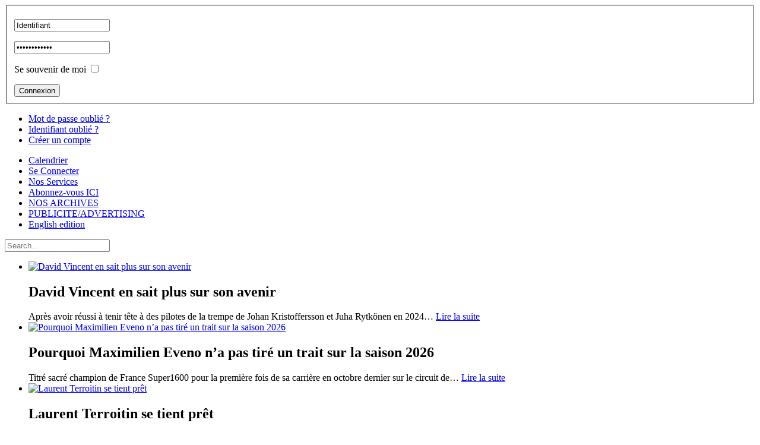

--- FILE ---
content_type: text/html; charset=utf-8
request_url: https://purerallycross.com/index.php/Articles-premium/anton-marklund-assume-ses-responsabilites.html
body_size: 13210
content:
<!doctype html>
<html xmlns:og="http://ogp.me/ns#"  xml:lang="fr-fr" lang="fr-fr" >
<head>
  <meta property="og:locale" content="fr_FR" />
  <meta property="og:title" content="Anton Marklund assume ses responsabilités | Articles premium" />
  <meta property="og:description" content="toute l'actualité du rallycross sur www.pureRallycross.com" />
  <meta property="og:type" content="article" />
  <meta property="og:url" content="https://purerallycross.com/index.php/Articles-premium/anton-marklund-assume-ses-responsabilites.html" />
  <meta property="og:site_name" content="PureRallycross" />
		<meta name="viewport" content="width=device-width, initial-scale=1.0">
  <base href="https://purerallycross.com/index.php/Articles-premium/anton-marklund-assume-ses-responsabilites.html" />
  <meta http-equiv="content-type" content="text/html; charset=utf-8" />
  <meta name="keywords" content="rallycross, officiel rallycross, rallyx, championnat du monde de rallycross, fia world rallycross championship, fia world rx, rallycross france, championnat de france de rallycross, erx2, french rallycross championship, fia erx2 series, fia rx2e, rx2e, championnat de france de rallycross ffsa, offroad, autocross, championnat d’europe de rallycross, fia euro rx rallycross, euro rx, nitro rallycross, nitro rallycross championship, trophée andros, rallycross nordic, rallyx nordic, Volkswagen motorsport, peugeot sport, audi sport, citroen racing, ford performance, rx2 series, supercar lites, e-rx2 series, projekt e, electric supercar, petter solberg rallycross, sebastien loeb rallycross, topi heikkinen rallycross, reinis nitiss rallycross, ken block, johan kristoffersson, mattias ekstrom, timmy hansen, niclas gronholm, robin larsson, janis baumanis, krisztian szabo, sebastian eriksson, timur timerzyanov, andreas bakkerud, anton marklund, timo scheider, guerlain chicherit, rene muennich, rokas baciuska, jani paasonen, kevin hansen, hansen motorsport, team hansen, yellow squad, team peugeot hansen, psrx, petter solberg rallycross team, gronholm rx, grx, eks, jc raceteknik, monster rx cartel, gck, all-inkl motorsport, cyril raymond, guillaume de ridder, da racing, jb dubourg, andrea dubourg, stard, manfred stohl, joni wiman, liam doran, pailler competition, fabien pailler, jonathan pailler, laurent terroitin, david meslier, fabien chanoine, gfors, philippe maloigne, afor, damien meunier, meunier competition, dylan dufas, andrei vajda, Olsbergs-MSE, OMSE, oliver eriksson, andreas eriksson, sebastian eriksson, kevin eriksson, julien hardonnière, julien hardonniere rallycross, julien hardonniere rallycrosss france, franck hardonnière, franck hardonniere rallycross, franck hardonniere rallycross france, team hardonnière, jimmy terpereau, jimmy terpereau rallycross, jimmy terpereau rallycross france, jimmy terpereau rallycross europe, jimmy terpereau euro rx rallycross, david moulin, david moulin rallycross, david moulin rallycross france, nicolas eouzan, valentin comte, valentin comte rallycross, valentin comte rallycross france, juha rytkonen, ferratum rallycross team, jani paasonen, oliver solberg, petter solberg, pontus tidemand, hedstrom motorsport, petter hedstrom, ole-christian veiby, kms, kristoffersson motorsport, Romuald delaunay, hervé knapick, nicolas briand, laurent bouliou, lb racing, samuel peu, pipo moteurs, Dorian deslandes, dh presta, jean-sébastien vigion, vigion promo sport, benoit morel, maxime sordet rallycross, nicolas flon rallycross, cyril coué rallycross, grégory le guernevé, nicolas beauclé rallycross, division 3 rallycross, rallycross uk, 5 nations trophy rallycross, alizée pottier rallycross, kevin portal rallycross, charlie freard rallycross, lucas leroy rallycross, fia world rx barcelone, rallycross barcelone, spa francorchamps rallycross, rallycross spa, rallycross belgique, world rx belgique, championnat du monde de rallycross belgique, davy jeanney, davy jeanney rallycross, davy jeanney rallycross france, davy jeanney world rx, anthony pelfrene rallycross, anthony pelfrene rallycross france, nicolas beauclé, nicolas beauclé rallycross, nicolas beauclé rallycross france, valentin comte rallycross, valentin comte rallycross france, yuri belevskiy, yuri belevskiy super1600, yuri belevskiy euro rx, yuri belevskiy volland racing, guerlain chicherit rallycross, guerlain chicherit gck, guerlain chicherit world rallycross, guerlain chicherit world rx, guerlain chicherit prodrive, guerlain chicherit elecrique, nicolas eouzan, nicolas eouzan rallycross, nicolas eouzan rallycross france, sebastian eriksson, sebastian eriksson rallycross, sebastian eriksson world rallycross, sebastian eriksson world rx, sebastian eriksson omse, david meat, david meat crosscar, david meat sprintcar, loheac rallycross, loheac rallycross france, loheac championnat du monde, loheac championnat d'europe, loheac world rx, loheac euro rx, loheac monde, loheac europe, kevin portal, kevin portal rallye, kevin portal rallycross, kevin portal rallycross france, jean-sébastien vigion rallye, jean-sébastien vigion rallycross, jean-sébastien vigion rallycross france, mattias ekstrom rallycross, mattias ekstrom extreme e, mattias ekstrom cupra, mattias ekstrom abt, mattias ekstrom électrique, mattias ekstrom world rallycross, mattias ekstrom world rx, mattias ekstrom championnat du monde, andrei vajda rallycross, andrei vajda rallycross europe, andrei vajda european rallycross, andrei vajda super1600, damien meunier rallycross, damien meunier rallycross france, damien meunier rallycross europe, damien meunier rx2, damien meunier rx2 series, damien meunier euro rx, andrei vajda euro rx, philippe bourd rallycross, philippe bourd rallycross france, olyméca rallycross, olyméca rallycross france, petter solberg rallycross, petter solberg world rallycross, petter solberg world rx, patrick guillerme rallycross, patrick guillerme rallycross europe, patrick guillerme rallycross france, pgrx rallycross, pgrx rallycross france, pgrx rallycross europe, pgrx euro rx, patrick guillerme euro rx, pierre deffains rallycross, pierre deffains rallycross france, pierre deffains rallycross europe, pierre deffains euro rx, mattias ekstrom rallycross, mattias ekstrom world rallycross, mattias ekstrom world rx, yellow squad, #yellowsquad, kevin hansen rallycross, kevin hansen world rallycross, kevin hansen world rx, kevin hansen rallyx nordic, kevin hansen #yellowsquad, timmy hansen rallycross, timmy hansen world rallycross, timmy hansen world rx, timmy hansen #yellowsquad, timmy hansen rallyx nordic, pontus tidemand rallycross, pontus tidemand euro rx, pontus tidemand european rallycross, pontus tidemand world rx, pontus tidemand world rallycross, pontus tidemand hedstrom motorsport, pontus tidemand rally, pontus tidemand wrc, david olivier rallycross, david olivier rallycross france, autocross europe, european autocross championship, championnat d'europe d'autocross, crosscar europe, european crosscar championship, crosscar xc, sebastien loeb rallycross, sébastien loeb extreme e, jb dubourg rallycross, jb dubourg rallyross france, jb dubourg world rx, jb dubourg trophee andros, jb dubourg euro rx rallycross, da racing trophée andros, da racing électrique, da racing rallycross, da racing rallycross france, da racing euro rx, da racing world rx, da racing championnat du monde rallycross, oliver bennett rallycross, oliver bennett mini, oliver bennett world rx, oliver bennett fia world rallycross, oliver bennett extreme e, david meslier rallycross, david meslier rallycross france, ollie o’odonovan rallycross, ollie o’donovan proton iriz, david vincent rallycross, david vincent rallycross france, david vincent supercar, laurent bouliou rallycross, laurent bouliou rallycross france, alexandre janot rallycross, alexandre janot rallycross france, christophe saunois rallycross, christophe saunois rallycross france, gaetan sérazin rallycross, gaetan serazin rallycross france, gaetan serazin rallycross loheac, jean-luc pailler rallycross, jean-luc pailler championnat d’europe, jean-luc pailler rallycross europe, trophee andros, e-trophee andros, alexandre lanoe rallycross, alexandre lanoe rallycross france, fabien pailler rallycross, fabien pailler rallycross france, fabien pailler fia euro rx rallycross, jonathan pailler rallycross, jonathan pailler rallycross france, jonathan pailler fia euro rx rallycross, gregory fosse rallycross, grégory fosse rallycross france, gregory fosse supercar lites, gregory fosse rallyx nordic, simon olofsson rallycross, simon olofsson supercar lites, simon olofsson rallyx nordic, rallycross finlande, championnat de finlande de rallycross, jere kalliokoski rallycross, henri haapamaki rallycross, joni pekka rajala rallycross, oskar hellstrom rallycross, crosscar, david meat crosscar, vincent priat crosscar, autocross, alexandre theuil autocross, alexandre theuil rallycross, guillaume bergeon autocross, guillaume bergeon rallycross, rallycross chateauroux, rallycross france chateauroux, rallycross essay, rallycross france essay, rallycross faleyras, rallycross france faleyras, rallycross lavaré, rallycross france lavare, rallycross kerlabo, rallycross france kerlabo, rallycross lessay, rallycross france lessay, rallycross mayenne, rallycross france mayenne, rallycross pont de ruan, rallycross france pont de ruan, rallycross dreux, rallycross france dreux, rallycross mayenne, rallycross france mayenne, jean francois blaise rallycross, jean francois blaise rallycross france, benoit morel rallycross, benoit morel rallycross france, anthony mauduit rallycross, anthony mauduit rallycross france, david bouet rallycross, david bouet rallycross france, romuald delaunay rallycross, romuald delaunay rallycross france, romain barre rallycross, romain barre rallycross france, tom le jossec rallycross, tom le jossec rallycross france, Florent tafani autocross, florent tafani european autocross, florent tafani championnat d'europe d'autocross, vincent mercier autocross, vincent mercier european autocross, vincent mercier championnat d'europe d'autocross, tommy kristoffersson rallycross, tommy kristoffersson fia world rallycross championship, tommy kristoffersson kms, tommy kristoffersson kristoffersson motorsport, camille barbe rallycross, camille barbe rallycross france, alizee pottier rallycross, alizée pottier rallycross france, anthony mauduit rallycross, anthony mauduit rallycross france, Damian Litwinowicz rallycross, Damian Litwinowicz FIA Euro RX, Damian Litwinowicz euro RX3, alexandre janot rallycross, alexandre janot rallycross france, ronald baldins rallycross, ronald baldins rallyx nordic, ronald baldins nitro rallycross, tamas karai rallycross, tamas karai rallycross europe, tamas karai fia euro rx1, philip gehrman rallycross, philip gehrman rallyx nordic, philip gehrman euro rx, travis pastrana rallycross, travis pastrana nitro rallycross, travis pastrana nitro rx, travis pastrana nrx, subaru rallycross, subaru nitro rallycross, subaru nitro rx, subaru nrx, jb dubourg trophee andros, jb dubourg andros, pedro ribeiro rallycross, pedro ribeiro rallycross portugal, pepe arque rallycross, kobe pauwels rallycross, kobe pauwels crosscar, kobe pauwels fia euro rx3, volland racing rallycross, nitro rallycross, travis pastrana nitro rallycross, scott speed nitro rallycross, timmy hansen nitro rallycross, kevin hansen nitro rallycross, kevin eriksson nitro rallycross, oliver eriksson nitro rallycross, liam doran nitro rallycross, oliver bennett nitro rallycross, Tanner foust nitro rallycross, robin larsson nitro rallycross, andreas bakkerud nitro rallycross, cabot bigham nitro rallycross, klara andersson rallycross, nicolas gouriou rallycross, nicolas gouriou rallycross france, jules maizel rallycross, jules maizel rallycross france, viktor vranckx rallycross, jenson button rallycross, jenson nitro rallycross, jenson button nitro rx" />
  <meta name="rights" content="Copyright 2023 www.pureRallycross.com " />
  <meta name="author" content="Marie-Laure Pirson" />
  <meta name="description" content="toute l'actualité du rallycross sur www.pureRallycross.com " />
  
  <title>Anton Marklund assume ses responsabilités | Articles premium</title>
  <link href="/favicon.ico" rel="shortcut icon" type="image/vnd.microsoft.icon" />
  <link rel="stylesheet" href="https://purerallycross.com/plugins/content/rokcomments/css/rokcomments.css" type="text/css" />
  <link rel="stylesheet" href="/templates/rt_oculus/css-compiled/menu.css" type="text/css" />
  <link rel="stylesheet" href="/libraries/gantry/css/grid-responsive.css" type="text/css" />
  <link rel="stylesheet" href="/templates/rt_oculus/css-compiled/bootstrap.css" type="text/css" />
  <link rel="stylesheet" href="/templates/rt_oculus/css-compiled/master-fed2b51866db617c64e86cbf151173bd.css" type="text/css" />
  <link rel="stylesheet" href="/templates/rt_oculus/css-compiled/mediaqueries.css" type="text/css" />
  <link rel="stylesheet" href="/templates/rt_oculus/css-compiled/thirdparty-k2.css" type="text/css" />
  <link rel="stylesheet" href="/templates/rt_oculus/css/rt_oculus-custom.css" type="text/css" />
  <link rel="stylesheet" href="/templates/rt_oculus/roksprocket/layouts/features/themes/slideshow/slideshow.css" type="text/css" />
  <style type="text/css">
#rt-logo {background: url(/images/stories/elements-graphiques/logo-f5.png) 50% 0 no-repeat !important;}
#rt-logo {width: 224px;height: 130px;}

  </style>
  <script src="/media/system/js/mootools-core.js" type="text/javascript"></script>
  <script src="/media/system/js/core.js" type="text/javascript"></script>
  <script src="/media/system/js/caption.js" type="text/javascript"></script>
  <script src="/media/system/js/mootools-more.js" type="text/javascript"></script>
  <script src="/libraries/gantry/js/browser-engines.js" type="text/javascript"></script>
  <script src="/templates/rt_oculus/js/rokmediaqueries.js" type="text/javascript"></script>
  <script src="/templates/rt_oculus/js/load-transition.js" type="text/javascript"></script>
  <script src="/modules/mod_roknavmenu/themes/default/js/rokmediaqueries.js" type="text/javascript"></script>
  <script src="/modules/mod_roknavmenu/themes/default/js/responsive.js" type="text/javascript"></script>
  <script src="/components/com_roksprocket/assets/js/mootools-mobile.js" type="text/javascript"></script>
  <script src="/components/com_roksprocket/assets/js/rokmediaqueries.js" type="text/javascript"></script>
  <script src="/components/com_roksprocket/assets/js/roksprocket.js" type="text/javascript"></script>
  <script src="/components/com_roksprocket/assets/js/moofx.js" type="text/javascript"></script>
  <script src="/components/com_roksprocket/layouts/features/assets/js/features.js" type="text/javascript"></script>
  <script src="/components/com_roksprocket/layouts/features/themes/slideshow/slideshow.js" type="text/javascript"></script>
  <script src="/modules/mod_rokajaxsearch/js/rokajaxsearch.js" type="text/javascript"></script>
  <script type="text/javascript">
window.addEvent('load', function() {
				new JCaption('img.caption');
			});
            function AddFbScript(){
              var js,fjs=document.getElementsByTagName('script')[0];
              if (!document.getElementById('facebook-jssdk')) {
                js = document.createElement('script');
                js.id = 'facebook-jssdk';
                js.setAttribute('async', 'true');
          
                js.src = '//connect.facebook.net/fr_FR/all.js#xfbml=1';
                fjs.parentNode.insertBefore(js, fjs);
              }
            }
            window.addEvent('load', function() { AddFbScript() });
          
            function AddTwitterScript(){
              var js,fjs=document.getElementsByTagName('script')[0];
              if(!document.getElementById('twitter-wjs')){
                js=document.createElement('script');
                js.id='twitter-wjs';
                js.setAttribute('async', 'true');
                js.src="//platform.twitter.com/widgets.js";
                fjs.parentNode.insertBefore(js,fjs);
              }
            }
            window.addEvent('load', function() { AddTwitterScript() });
          
          function AddGoogleScript(){
            var js,fjs=document.getElementsByTagName('script')[0];
            if(!document.getElementById('google-wjs')){
              js=document.createElement('script');
              js.id='google-wjs';
              js.setAttribute('async', 'true');
              js.src="//apis.google.com/js/plusone.js";
              js.text="{lang: 'en-US'}";
              fjs.parentNode.insertBefore(js,fjs);
            }
          }
          window.addEvent('load', function() { AddGoogleScript() });
        var _gaq = _gaq || [];
_gaq.push(['_setAccount', '']);
_gaq.push(['_trackPageview']);
(function() {
var ga = document.createElement('script'); ga.type = 'text/javascript'; ga.async = true;
ga.src = ('https:' == document.location.protocol ? 'https://ssl' : 'http://www') + '.google-analytics.com/ga.js';
var s = document.getElementsByTagName('script')[0]; s.parentNode.insertBefore(ga, s);
 })();		(function(i,s,o,g,r,a,m){i['GoogleAnalyticsObject']=r;i[r]=i[r]||function(){
		(i[r].q=i[r].q||[]).push(arguments)},i[r].l=1*new Date();a=s.createElement(o),
		m=s.getElementsByTagName(o)[0];a.async=1;a.src=g;m.parentNode.insertBefore(a,m)
		})(window,document,'script','//www.google-analytics.com/analytics.js','__gaTracker');
		__gaTracker('create', 'UA-25318227-1', 'auto');
		__gaTracker('send', 'pageview');
	if (typeof RokSprocket == 'undefined') RokSprocket = {};
Object.merge(RokSprocket, {
	SiteURL: 'https://purerallycross.com/',
	CurrentURL: 'https://purerallycross.com/',
	AjaxURL: 'https://purerallycross.com/index.php?option=com_roksprocket&amp;task=ajax&amp;format=raw&amp;ItemId=75'
});
window.addEvent('domready', function(){
		RokSprocket.instances.slideshow = new RokSprocket.Slideshow();
});
window.addEvent('domready', function(){
	RokSprocket.instances.slideshow.attach(165, '{"animation":"fromRight","autoplay":"1","delay":"5"}');
});
window.addEvent('load', function(){
   var overridden = false;
   if (!overridden && window.G5 && window.G5.offcanvas){
       var mod = document.getElement('[data-slideshow="165"]');
       mod.addEvents({
           touchstart: function(){ window.G5.offcanvas.detach(); },
           touchend: function(){ window.G5.offcanvas.attach(); }
       });
       overridden = true;
   };
});
window.addEvent((window.webkit) ? 'load' : 'domready', function() {
				window.rokajaxsearch = new RokAjaxSearch({
					'results': 'Results',
					'close': '',
					'websearch': 0,
					'blogsearch': 0,
					'imagesearch': 0,
					'videosearch': 0,
					'imagesize': 'MEDIUM',
					'safesearch': 'MODERATE',
					'search': 'Search...',
					'readmore': 'Read more...',
					'noresults': 'No results',
					'advsearch': 'Advanced search',
					'page': 'Page',
					'page_of': 'of',
					'searchlink': 'https://purerallycross.com/index.php?option=com_search&amp;view=search&amp;tmpl=component',
					'advsearchlink': 'https://purerallycross.com/index.php?option=com_search&amp;view=search',
					'uribase': 'https://purerallycross.com/',
					'limit': '10',
					'perpage': '3',
					'ordering': 'newest',
					'phrase': 'any',
					'hidedivs': '',
					'includelink': 1,
					'viewall': 'View all results',
					'estimated': 'estimated',
					'showestimated': 1,
					'showpagination': 1,
					'showcategory': 1,
					'showreadmore': 1,
					'showdescription': 1
				});
			});function keepAlive() {	var myAjax = new Request({method: "get", url: "index.php"}).send();} window.addEvent("domready", function(){ keepAlive.periodical(840000); });
  </script>
  <meta property="og:description" content="toute l&#039;actualit&eacute; du rallycross sur www.pureRallycross.com "/>
<meta property="og:image" content="https://purerallycross.com/images/2022Europe/RALLYXNORDIC/marklund280941677_540594220973133_6975767210198066023_n.jpg"/>
<meta property="og:image" content="https://purerallycross.com/images/2022Europe/RALLYXNORDIC/marklund281601138_395363882597364_3405873645594206989_n.jpg"/>
<meta property="og:image" content="https://purerallycross.com/images/2022Europe/RALLYXNORDIC/marklund281539875_395363872597365_7165516311240214881_n.jpg"/>
<meta property="og:image" content="https://purerallycross.com/images/2022Europe/RALLYXNORDIC/marklund281062232_395363955930690_6959249877714419732_n.jpg"/>
<meta property="og:url" content="https://purerallycross.com/index.php/Articles-premium/anton-marklund-assume-ses-responsabilites.html"/>
<meta property="og:title" content="Anton Marklund assume ses responsabilit&eacute;s"/>
<meta name="my:fb" content="on"/>
<meta name="my:google" content="on"/>
<meta name="my:tw" content="on"/>
  <meta property="og:locale" content="fr_FR"/>
<meta property="og:site_name" content="Le site leader de l'actualité  Rallycross sur www.pureRallycross.com"/>
</head>
<body  class="logo-type-custom backgroundtop-type-customtop backgroundbottom-type-custombottom main-body-style-dark font-family-oculus font-size-is-default menu-type-dropdownmenu layout-mode-responsive col12 option-com-content menu-home -jun13-home-rt-hide">
	<div id="rt-page-surround">
		<div id="rt-bg-top">
			<div id="rt-bg-bottom">
								<div id="rt-drawer">
					<div class="rt-container">
						<div class="rt-grid-12 rt-alpha rt-omega">
    		<div class="rt-social-buttons">
						<a class="social-button rt-social-button-1" href="https://www.facebook.com/pages/Pure-Rallycross/121903744572426">
				<span class="icon-facebook"></span>
			</a>
			
						<a class="social-button rt-social-button-2" href="https://twitter.com/PureRallycross">
				<span class="icon-twitter"></span>
			</a>
			
						<a class="social-button rt-social-button-3" href="https://instagram.com/purerallycross/">
				<span class="icon-instagram"></span>
			</a>
			
						<a class="social-button rt-social-button-4" href="https://www.youtube.com/channel/UCoS27UZD220pAoqvn0HyxJQ">
				<span class="icon-youtube"></span>
			</a>
			
			
																		

			<div class="clear"></div>
		</div>
		
</div>
						<div class="clear"></div>
					</div>
				</div>
												<div id="rt-top" >
					<div class="rt-container">
						<div class="rt-grid-12 rt-alpha rt-omega">
            <div class="rt-block horizontal-login">
           	<div class="module-surround">
		        	        	<div class="module-content">
	        		<form action="/" method="post" id="login-form" >
		<fieldset class="userdata">
	<p id="form-login-username">
		<input id="modlgn-username" type="text" name="username" class="inputbox" size="18" value="Identifiant" onfocus="if (this.value=='Identifiant') this.value=''" onblur="if(this.value=='') { this.value='Identifiant'; return false; }" /> 
	</p>
	<p id="form-login-password">
		<input id="modlgn-passwd" type="password" name="password" class="inputbox" size="18" value="Mot de passe" onfocus="if (this.value=='Mot de passe') this.value=''" onblur="if(this.value=='') { this.value='Password'; return false; }" />
	</p>
		<p id="form-login-remember">
		<label for="modlgn-remember">Se souvenir de moi</label>
		<input id="modlgn-remember" type="checkbox" name="remember" class="inputbox" value="yes"/>
	</p>
		<input type="submit" name="Submit" class="button" value="Connexion" />
	<input type="hidden" name="option" value="com_users" />
	<input type="hidden" name="task" value="user.login" />
	<input type="hidden" name="return" value="aW5kZXgucGhwP29wdGlvbj1jb21fY29udGVudCZjYXRpZD0zNCZpZD0xNzEwNiZ2aWV3PWFydGljbGUmSXRlbWlkPTc1" />
	<input type="hidden" name="7363cda3b48fad53f4bffda8938eb5a2" value="1" />	</fieldset>
	<ul>
		<li>
			<a href="/index.php/Mot-de-passe-oublie.html">
			Mot de passe oublié ?</a>
		</li>
		<li>
			<a href="/index.php/Nom-oublie.html">
			Identifiant oublié ?</a>
		</li>
				<li>
			<a href="/index.php/Creer-un-compte.html">
				Créer un compte</a>
		</li>
			</ul>
	</form>
	        	</div>
    		</div>
    	</div>
	
</div>
						<div class="clear"></div>
					</div>	
				</div>
								
				<div class="rt-container">
										<header id="rt-top-surround">
												<div id="rt-header">
							<div class="rt-grid-4 rt-alpha rt-omega">
            <div class="rt-block logo-block">
            <a href="/" id="rt-logo"></a>
        </div>
        
</div>
							<div class="clear"></div>
						</div>
																		<div id="rt-navigation">
							<div class="rt-grid-9 rt-alpha">
    	<div class="rt-block menu-block">
		<div class="gf-menu-device-container"></div>
<ul class="gf-menu l1 " >
                    <li class="item323" >

            <a class="item" href="/index.php/calendrier-2022.html"  >

                                Calendrier                             </a>


                    </li>
                            <li class="item355" >

            <a class="item" href="/index.php/S-identifier.html"  >

                                Se Connecter                            </a>


                    </li>
                            <li class="item435" >

            <a class="item" href="/index.php/nos-services.html"  >

                                Nos Services                             </a>


                    </li>
                            <li class="item565" >

            <a class="item" href="/index.php/2020-FIA-World-RX-/-FIA-Euro-RX-/-Rallycross-France/abonnez-vous-en-un-seul-clic.html"  >

                                Abonnez-vous ICI                            </a>


                    </li>
                            <li class="item566" >

            <a class="item" href="/index.php?option=com_content&amp;Itemid=566&amp;lang=fr&amp;view=archive"  >

                                NOS ARCHIVES                            </a>


                    </li>
                            <li class="item568" >

            <a class="item" href="/index.php/publicite.html"  >

                                PUBLICITE/ADVERTISING                            </a>


                    </li>
                            <li class="item569" >

            <a class="item" href="/index.php/english-edition.html"  >

                                English edition                             </a>


                    </li>
            </ul>		<div class="clear"></div>
	</div>
	
</div>
<div class="rt-grid-3 rt-omega">
            <div class="rt-block fp-rokajaxsearch">
           	<div class="module-surround">
		        	        	<div class="module-content">
	        		<form name="rokajaxsearch" id="rokajaxsearch" class="dark" action="https://purerallycross.com/" method="get">
<div class="rokajaxsearch fp-rokajaxsearch">
	<div class="roksearch-wrapper">
		<input id="roksearch_search_str" name="searchword" type="text" class="inputbox roksearch_search_str" placeholder="Search..." />
	</div>
	<input type="hidden" name="searchphrase" value="any"/>
	<input type="hidden" name="limit" value="20" />
	<input type="hidden" name="ordering" value="newest" />
	<input type="hidden" name="view" value="search" />
	<input type="hidden" name="option" value="com_search" />
	
	
	<div id="roksearch_results"></div>
</div>
<div id="rokajaxsearch_tmp" style="visibility:hidden;display:none;"></div>
</form>
	        	</div>
    		</div>
    	</div>
	
</div>
							<div class="clear"></div>
						</div>
											</header>
															<div id="rt-showcase">
						<div class="rt-grid-9 rt-alpha">
            <div class="rt-block fp-roksprocket-slideshow">
           	<div class="module-surround">
		        	        	<div class="module-content">
	        		 <div class="sprocket-features layout-slideshow" data-slideshow="165">
	<ul class="sprocket-features-img-list">
		
<li class="sprocket-features-index-1">
	<div class="sprocket-features-img-container" data-slideshow-image>
									<a href="/index.php/Articles-premium/david-vincent-en-sait-plus-sur-son-avenir.html"><img src="/cache/mod_roksprocket/b0fe1570afb5fbbbd812693843c8a2d8_448_890.jpg" alt="David Vincent en sait plus sur son avenir" style="max-width: 100%; height: auto;" /></a>
						</div>
	<div class="sprocket-features-content" data-slideshow-content>
					<h2 class="sprocket-features-title">
				David Vincent en sait plus sur son avenir			</h2>
							<div class="sprocket-features-desc">
				 Après avoir réussi à tenir tête à des pilotes de la trempe de Johan Kristoffersson et Juha Rytkönen en 2024<span class="roksprocket-ellipsis">…</span>								<a href="/index.php/Articles-premium/david-vincent-en-sait-plus-sur-son-avenir.html" class="readon"><span>Lire la suite </span></a>
							</div>
			</div>
</li>

<li class="sprocket-features-index-2">
	<div class="sprocket-features-img-container" data-slideshow-image>
									<a href="/index.php/Articles-premium/pourquoi-maximilien-eveno-n-a-pas-tire-un-trait-sur-la-saison-2026.html"><img src="/cache/mod_roksprocket/60710c1ad1c814be6f39a4b7047a4b50_448_890.jpg" alt=" Pourquoi Maximilien Eveno n’a pas tiré un trait sur la saison 2026" style="max-width: 100%; height: auto;" /></a>
						</div>
	<div class="sprocket-features-content" data-slideshow-content>
					<h2 class="sprocket-features-title">
				 Pourquoi Maximilien Eveno n’a pas tiré un trait sur la saison 2026			</h2>
							<div class="sprocket-features-desc">
				 Titré sacré champion de France Super1600 pour la première fois de sa carrière en octobre dernier sur le circuit de<span class="roksprocket-ellipsis">…</span>								<a href="/index.php/Articles-premium/pourquoi-maximilien-eveno-n-a-pas-tire-un-trait-sur-la-saison-2026.html" class="readon"><span>Lire la suite </span></a>
							</div>
			</div>
</li>

<li class="sprocket-features-index-3">
	<div class="sprocket-features-img-container" data-slideshow-image>
									<a href="/index.php/Articles-premium/laurent-terroitin-se-tient-pret.html"><img src="/cache/mod_roksprocket/54b805ec7218505eb6a503d80a91704f_448_890.jpg" alt="Laurent Terroitin se tient prêt" style="max-width: 100%; height: auto;" /></a>
						</div>
	<div class="sprocket-features-content" data-slideshow-content>
					<h2 class="sprocket-features-title">
				Laurent Terroitin se tient prêt			</h2>
							<div class="sprocket-features-desc">
				 De retour à la compétition en fin de saison dernière avec deux sorties à mettre à son actif sur les<span class="roksprocket-ellipsis">…</span>								<a href="/index.php/Articles-premium/laurent-terroitin-se-tient-pret.html" class="readon"><span>Lire la suite </span></a>
							</div>
			</div>
</li>

<li class="sprocket-features-index-4">
	<div class="sprocket-features-img-container" data-slideshow-image>
									<a href="/index.php/Articles-premium/coraline-hautbois-je-ne-pensais-pas-que-cela-me-plairait-autant.html"><img src="/cache/mod_roksprocket/99c90947304da099fafd926f2e302877_448_890.jpg" alt="Coraline Hautbois : « Je ne pensais pas que cela me plairait autant »" style="max-width: 100%; height: auto;" /></a>
						</div>
	<div class="sprocket-features-content" data-slideshow-content>
					<h2 class="sprocket-features-title">
				Coraline Hautbois : « Je ne pensais pas que cela me plairait autant »			</h2>
							<div class="sprocket-features-desc">
				 Transfuge de la Coupe Féminine, Coraline Hautbois a fait le pari de se lancer à l'assaut de la Coupe de<span class="roksprocket-ellipsis">…</span>								<a href="/index.php/Articles-premium/coraline-hautbois-je-ne-pensais-pas-que-cela-me-plairait-autant.html" class="readon"><span>Lire la suite </span></a>
							</div>
			</div>
</li>

<li class="sprocket-features-index-5">
	<div class="sprocket-features-img-container" data-slideshow-image>
									<a href="/index.php/Articles-premium/niclas-groenholm-en-quete-de-nouveaux-points-en-laponie.html"><img src="/cache/mod_roksprocket/66d3950cb97bb44661b68bccacfa383d_448_890.jpg" alt="Niclas Grönholm en quête de nouveaux points en Laponie" style="max-width: 100%; height: auto;" /></a>
						</div>
	<div class="sprocket-features-content" data-slideshow-content>
					<h2 class="sprocket-features-title">
				Niclas Grönholm en quête de nouveaux points en Laponie			</h2>
							<div class="sprocket-features-desc">
				 Après un début de saison encourageant, Niclas Grönholm et l’équipe GRX Red Devil abordent l’Arctic Lapland Rally avec ambition et<span class="roksprocket-ellipsis">…</span>								<a href="/index.php/Articles-premium/niclas-groenholm-en-quete-de-nouveaux-points-en-laponie.html" class="readon"><span>Lire la suite </span></a>
							</div>
			</div>
</li>
	</ul>
		<div class="sprocket-features-arrows">
		<span class="arrow next" data-slideshow-next><span>&rsaquo;</span></span>
		<span class="arrow prev" data-slideshow-previous><span>&lsaquo;</span></span>
	</div>
		<div class="sprocket-features-pagination">
		<ul>
						    	<li class="active" data-slideshow-pagination="1"><span>1</span></li>
						    	<li data-slideshow-pagination="2"><span>2</span></li>
						    	<li data-slideshow-pagination="3"><span>3</span></li>
						    	<li data-slideshow-pagination="4"><span>4</span></li>
						    	<li data-slideshow-pagination="5"><span>5</span></li>
				</ul>
	</div>
</div>
	        	</div>
    		</div>
    	</div>
	
</div>
<div class="rt-grid-3 rt-omega">
            <div class="rt-block title4 box6 icon-star-empty rt-horizontal-gradient">
           	<div class="module-surround">
		        				<div class="module-title">
					<h2 class="title"><span class="title-icon  icon-star-empty"></span>Abonnez-vous</h2>				</div>
	        		        	<div class="module-content">
	        		

<div class="customtitle4 box6 icon-star-empty rt-horizontal-gradient"  >
	<form action="https://www.paypal.com/cgi-bin/webscr" method="post" target="_top">
<p style="text-align: center;"><a href="/index.php/2020-FIA-World-RX-/-FIA-Euro-RX-/-Rallycross-France/abonnez-vous-en-un-seul-clic.html"><img src="/images/800test/abocliccarrepetit.jpg" width="250" height="186" alt="abocliccarrepetit" /><span style="background-color: initial; font-size: 1em;"></span></a></p>
</form>
<p><a href="https://apps.apple.com/us/app/purerallycross-com/id1612423089"><img src="/images/banners/applicationios.PNG" width="250" height="79" alt="applicationios" style="display: block; margin-left: auto; margin-right: auto;" /></a></p>
<p style="text-align: justify;"><span style="background-color: initial; font-size: 1em;">&nbsp;<a href="https://play.google.com/store/apps/details?id=com.goodbarber.purerallycross"><img src="/images/banners/applicationandroid.PNG" width="250" height="76" alt="applicationandroid" style="display: block; margin-left: auto; margin-right: auto;" /></a></span></p></div>
	        	</div>
    		</div>
    	</div>
	
</div>
						<div class="clear"></div>
					</div>
										<div id="rt-transition" class="rt-hidden">
																								<div id="rt-breadcrumbs">
							<div class="rt-grid-12 rt-alpha rt-omega">
            <div class="rt-block ">
           	<div class="module-surround">
		        	        	<div class="module-content">
	        		
<div class="breadcrumbs">
<span class="showHere">Vous êtes ici : </span><a href="/" class="pathway">Home</a> <img src="/media/system/images/arrow.png" alt=""  /> <a href="/index.php/Table/Articles-premium/" class="pathway">Articles premium</a> <img src="/media/system/images/arrow.png" alt=""  /> <span>Anton Marklund assume ses responsabilités</span></div>
	        	</div>
    		</div>
    	</div>
	
</div>
							<div class="clear"></div>
						</div>
																														          
<div id="rt-main" class="mb9-sa3">
                <div class="rt-container">
                    <div class="rt-grid-9 ">
                                                <div id="rt-content-top">
                            <div class="rt-grid-9 rt-alpha rt-omega">
            <div class="rt-block ">
           	<div class="module-surround">
		        	        	<div class="module-content">
	        		

<div class="custom"  >
	<p style="text-align: center;"><a href="https://www.purerallycross.com/index.php/2020-FIA-World-RX-/-FIA-Euro-RX-/-Rallycross-France/abonnez-vous-en-un-seul-clic.html"><img src="/images/banners/aboclicbanniere.jpg" width="700" height="179" alt="aboclicbanniere" style="display: block; margin-left: auto; margin-right: auto;" /></a></p>
<p>&nbsp;</p>
<p><a href="https://www.config-racing.com/"><span style="background-color: initial; text-align: center; font-size: 1em;"><img src="/images/banners/pure-rallycross-2.jpg" width="800" height="208" alt="pure rallycross 2" /></span><span style="background-color: initial; font-size: 1em;"><br /></span></a></p>
<!-- horizontal -->
<p>&nbsp;</p></div>
	        	</div>
    		</div>
    	</div>
	
</div>
                        </div>
                                                						<div class="rt-block">
	                        <div id="rt-mainbody">
								<div class="component-content">
	                            	<div class="item-page jun13-home rt-hide">

	<h2>
			<a href="/index.php/Articles-premium/anton-marklund-assume-ses-responsabilites.html">
		Anton Marklund assume ses responsabilités</a>
		</h2>

	<ul class="actions">
						<li class="print-icon">
			<a href="/index.php/Articles-premium/anton-marklund-assume-ses-responsabilites/Print.html" title="Imprimer" onclick="window.open(this.href,'win2','status=no,toolbar=no,scrollbars=yes,titlebar=no,menubar=no,resizable=yes,width=640,height=480,directories=no,location=no'); return false;" rel="nofollow"><img src="/media/system/images/printButton.png" alt="Imprimer"  /></a>			</li>
		
					<li class="email-icon">
			<a href="/index.php/component/com_mailto/link,9d4e1983430d3f37dbfe351cd33d0b1cb3527a53/template,rt_oculus/tmpl,component/" title="E-mail" onclick="window.open(this.href,'win2','width=400,height=350,menubar=yes,resizable=yes'); return false;"><img src="/media/system/images/emailButton.png" alt="E-mail"  /></a>			</li>
		
		
	
	</ul>







<p><img src="/images/2022Europe/RALLYXNORDIC/marklund281601138_395363882597364_3405873645594206989_n.jpg" width="950" height="633" alt="marklund281601138 395363882597364 3405873645594206989 n" /></p>
<p><span style="font-size: 12pt;">Avant de prendre la direction de la Hongrie pour le coup d’envoi de la série FIA Euro RX1 ce week-end, Anton Marklund n’a pas manqué de faire forte impression à Holjes lors de manche d’ouverture du RallyX Nordic. Passé tout proche d’un premier succès au volant de la Hyundai i20, le pensionnaire de la firme Set Promotion assume toutefois la pleine responsabilité de son erreur.</span></p>
<p><strong><span style="font-size: 12pt;">La suite de cet article est réservée à nos abonnés.</span></strong></p>
<p><strong><span style="font-size: 12pt;"><span style="color: #ff0000;">Abonnez-vous à pureRallycross.com avant le vendredi 20 mai à 20h00 et bénéficiez ci-dessous d'une remise de 15%</span> sur notre abonnement annuel à 23.99 euros.</span></strong></p>
<div id="paypal-button-container-P-3JY09559F9093770EMKB6FCQ">&nbsp;</div>
<p><strong><span style="font-size: 12pt;">Vous pouvez également vous abonner en téléchargeant notre application 100% Rallycross sur iOS et Android</span></strong></p>
<p><span style="font-size: 12pt;">Lien Google Play: <a href="https://ggle.io/4loT">https://ggle.io/4loT</a>&nbsp;</span><br /><span style="font-size: 12pt;">Lien App Store: <a href="https://bityl.co/BL0K">https://bityl.co/BL0K</a>&nbsp;</span></p>
<p>&nbsp;</p>
<div id="paypal-button-container-P-0D35462601940002PMJCHFPI"></div>






<p>
	<a href="https://purerallycross.com/index.php/2020-FIA-World-RX-/-FIA-Euro-RX-/-Rallycross-France/abonnez-vous-en-un-seul-clic.html" _mce_href="https://purerallycross.com/index.php/2020-FIA-World-RX-/-FIA-Euro-RX-/-Rallycross-France/abonnez-vous-en-un-seul-clic.html" style=""><img src="/images/banners/banniereabonnementaccueil.jpg" _mce_src="/images/banners/banniereabonnementaccueil.jpg" width="851" height="315" alt="banniereabonnementaccueil" />
</a></p>


<p><br /></p>
	
</div>

								</div>
	                        </div>
						</div>
                                                                        <div id="rt-content-bottom">
                            <div class="rt-grid-9 rt-alpha rt-omega">
            <div class="rt-block ">
           	<div class="module-surround">
		        	        	<div class="module-content">
	        		

<div class="custom"  >
	<p>&nbsp;</p>
<p>&nbsp;</p>
<p><a href="https://www.config-racing.com/"><img src="/images/banners/pure-rallycross-2.jpg" width="800" height="208" alt="pure rallycross 2" /></a></p></div>
	        	</div>
    		</div>
    	</div>
	
</div>
                        </div>
                                            </div>
                                <div class="rt-grid-3 ">
                <div id="rt-sidebar-a">
                            <div class="rt-block title4 box6 icon-star-empty rt-horizontal-gradient">
           	<div class="module-surround">
		        				<div class="module-title">
					<h2 class="title"><span class="title-icon  icon-star-empty"></span>pureRallycross TV</h2>				</div>
	        		        	<div class="module-content">
	        		

<div class="customtitle4 box6 icon-star-empty rt-horizontal-gradient"  >
	<p><iframe width="560" height="315" src="https://www.youtube.com/embed/videoseries?si=imztIB5gTjcGEHeW&amp;list=PLMBC5AG89vgf3oqEBYsaPidpuPogrEZj8" title="YouTube video player" frameborder="0" allow="accelerometer; autoplay; clipboard-write; encrypted-media; gyroscope; picture-in-picture; web-share" allowfullscreen="allowfullscreen"></iframe></p></div>
	        	</div>
    		</div>
    	</div>
	        <div class="rt-block title4 box6 rt-horizontal-gradient">
           	<div class="module-surround">
		        				<div class="module-title">
					<h2 class="title">Nos Partenaires </h2>				</div>
	        		        	<div class="module-content">
	        		

<div class="customtitle4 box6 rt-horizontal-gradient"  >
	<p><a href="https://tinyurl.com/jrwzkscp" style="background-color: initial; font-size: 1em;"></a></p>
<p><a href="https://www.config-racing.com/"><img src="/images/banners/pure-rallycross_1.jpg" width="250" height="300" alt="pure rallycross 1" /></a></p>
<p><a href="https://tinyurl.com/jrwzkscp" style="background-color: initial; font-size: 1em;"><img src="/images/banners/rallyxW7ArMp9w.jpg" width="250" height="78" alt="rallyxW7ArMp9w" /></a></p>
<p style="background-image: url('[data-uri]');">&nbsp;</p>
<p><a href="http://www.syxtronics.com" style="background-color: initial; font-size: 1em;"><img src="/images/banners/syxtronics.jpg" alt="syxtronics" width="250" height="78" /></a></p>
<!-- grand carre -->
<p>&nbsp;<a href="/index.php/publicite.html"><img src="/images/banners/pubcarreappel.JPG" width="250" height="212" alt="pubcarreappel" /></a></p>
<p>&nbsp;</p>
<p><span style="background-color: initial; font-size: 1em;"></span><a href="http://fgracing.fr/" style="background-color: initial; font-size: 1em;"><img src="/images/banners/fgracing.jpg" width="250" height="133" alt="fgracing" /></a></p>
<!-- grand carre -->
<p><a href="/index.php/publicite.html"><img src="/images/banners/pubcarreappel.JPG" width="250" height="212" alt="pubcarreappel" />&nbsp;</a></p>
<p>&nbsp;</p>
<!-- grand carre -->
<p>&nbsp;</p>
<p><a href="http://www.pics-motorsport.com"><img src="/images/sponsorsLIGHT/picsmotorsport250ld.jpg" alt="picsmotorsport250ld" width="250" height="67" /></a></p>
<!-- grand carre -->
<p>&nbsp;</p>
<p><a href="https://www.facebook.com/phautopassion" style="background-color: initial; font-size: 1em;"><img src="/images/2022Europe/autocross/logophautopassion.jpg" width="250" height="88" alt="logophautopassion" /></a></p>
<p>&nbsp;</p></div>
	        	</div>
    		</div>
    	</div>
	        <div class="rt-block title4 box6 icon-star-empty rt-horizontal-gradient">
           	<div class="module-surround">
		        				<div class="module-title">
					<h2 class="title"><span class="title-icon  icon-star-empty"></span>Nos Partenaires Médias</h2>				</div>
	        		        	<div class="module-content">
	        		

<div class="customtitle4 box6 icon-star-empty rt-horizontal-gradient"  >
	<p><span style="background-color: transparent; font-size: 11px;"></span><a href="http://www.rallycross.hu" style="background-color: transparent; font-size: 11px;"><img src="/images/sponsorsLIGHT/huld.jpg" width="250" height="104" alt="huld" /></a></p>
<p><a href="http://www.rallycross.cz"><span style="background-color: #333333;"><span style="background-color: #333333;"><img src="/images/sponsorsLIGHT/rxczld.jpg" width="250" height="55" alt="rxczld" /></span></span></a></p></div>
	        	</div>
    		</div>
    	</div>
	
                </div>
            </div>

                    <div class="clear"></div>
                </div>
            </div>
																							</div>
															<footer id="rt-footer-surround">
						<div id="rt-footer-content">
														<div id="rt-footer">
								<div class="rt-grid-4 rt-alpha">
            <div class="rt-block ">
           	<div class="module-surround">
		        	        	<div class="module-content">
	        		
<ul class="menu">
<li class="item-14"><a href="/index.php/contact" >Contact</a></li><li class="item-15"><a href="/index.php/mentions-legales.html" >Mentions légales</a></li><li class="item-34"><a href="/index.php/sitemap" >Sitemap</a></li><li class="item-75 current active"><a href="/" >Accueil</a></li></ul>
	        	</div>
    		</div>
    	</div>
	
</div>
<div class="rt-grid-4">
            <div class="rt-block title4 box6 icon-star-empty rt-horizontal-gradient">
           	<div class="module-surround">
		        				<div class="module-title">
					<h2 class="title"><span class="title-icon  icon-star-empty"></span>Téléchargez la seule application 100% Rallycross!</h2>				</div>
	        		        	<div class="module-content">
	        		

<div class="customtitle4 box6 icon-star-empty rt-horizontal-gradient"  >
	<p><a href="https://apps.apple.com/us/app/purerallycross-com/id1612423089"><img src="/images/banners/applicationios.PNG" width="250" height="79" alt="applicationios" /></a></p>
<p><span style="background-color: initial; font-size: 1em;">&nbsp;<a href="https://ggle.io/4kYb"><img src="/images/banners/applicationandroid.PNG" width="250" height="76" alt="applicationandroid" /></a></span></p></div>
	        	</div>
    		</div>
    	</div>
	
</div>
<div class="rt-grid-4 rt-omega">
            <div class="rt-block title3 nomarginbottom nopaddingbottom nomargintop medpaddingtop hidden-phone">
           	<div class="module-surround">
		        	        	<div class="module-content">
	        		

<div class="customtitle3 nomarginbottom nopaddingbottom nomargintop medpaddingtop hidden-phone"  >
	<p><a href="https://my.weezevent.com/loheac-legend-festival-2025"><img src="/images/2024/loheaclegendfestival.png" width="250" height="122" alt="loheaclegendfestival" /></a></p>
<p><a href="https://www.config-racing.com/"><img src="/images/banners/pure-rallycross_1.jpg" width="250" height="300" alt="pure rallycross 1" /></a></p>
<!-- grand carre -->
<p>&nbsp;</p></div>
	        	</div>
    		</div>
    	</div>
	
</div>
								<div class="clear"></div>
							</div>
																					<div id="rt-copyright">
								<div class="rt-grid-12 rt-alpha rt-omega">
    	<div class="clear"></div>
	<div class="rt-block">
		www.PureRallycross.com 2016	</div>
	
</div>
								<div class="clear"></div>
							</div>
														
						</div>
					</footer>
									</div>
																			</div>
		</div>
			</div>
</body>
</html>
